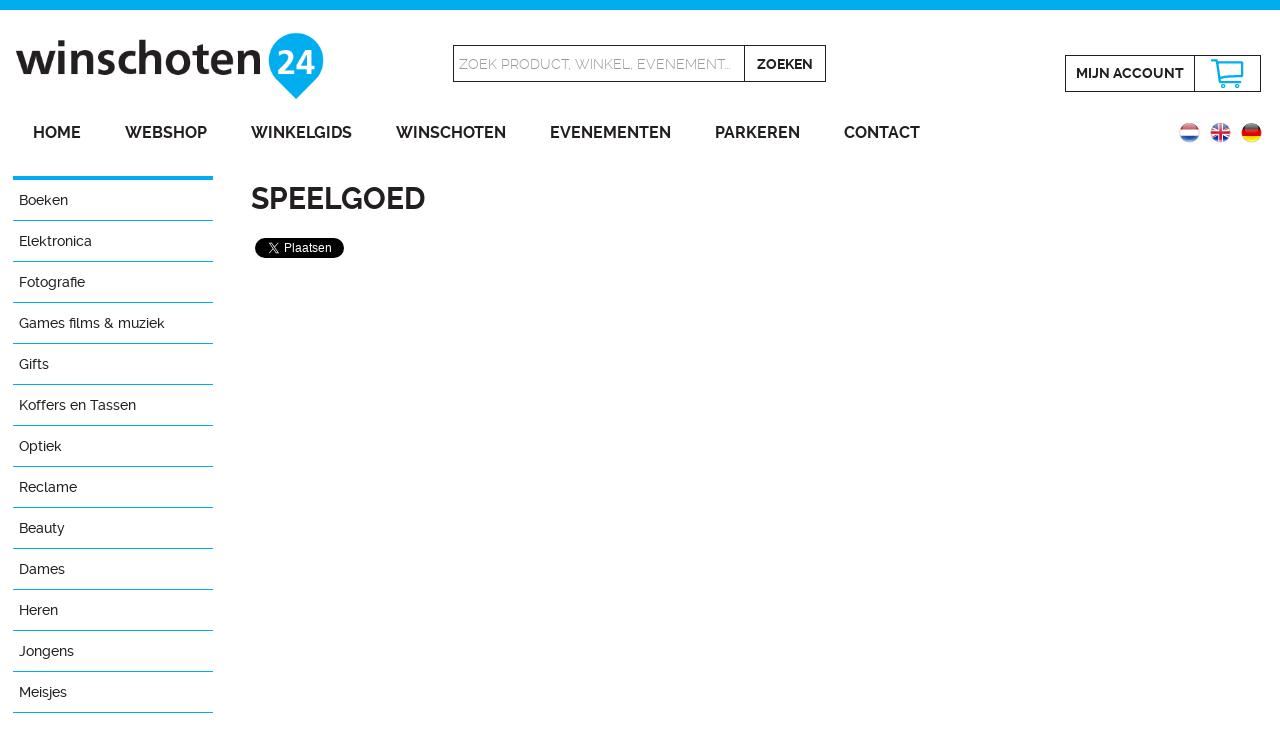

--- FILE ---
content_type: text/html; charset=UTF-8
request_url: https://www.winschoten24.nl/speelgoed/9?sortby=naam&showorder=DESC
body_size: 4920
content:
<!DOCTYPE html>
<html xmlns="http://www.w3.org/1999/xhtml" xml:lang="nl" lang="nl">
<head>
<meta http-equiv="Content-Type" content="text/html; charset=utf-8" />
<meta name="viewport" content="width=device-width, initial-scale=1.0" />
<meta http-equiv="X-UA-Compatible" content="IE=edge" />
<title>Het leukste speelgoed (en de mooiste cadeaus) | Winschoten24</title>
<meta property="og:title" content="Het leukste speelgoed (en de mooiste cadeaus) | Winschoten24" />
<meta name="twitter:title" content="Het leukste speelgoed (en de mooiste cadeaus) | Winschoten24" />
<meta name="robots" content="noodp, noydir, index, follow" />

<meta name="description" content="Ben je op zoek naar het juiste cadeau? Winschoten heeft een keur aan speelgoedwinkels met spellen, ballen, poppen en ander binnen- en buitenspeelgoed. Shop" />
<meta property="og:description" content="Ben je op zoek naar het juiste cadeau? Winschoten heeft een keur aan speelgoedwinkels met spellen, ballen, poppen en ander binnen- en buitenspeelgoed. Shop" />
<meta name="twitter:description" content="Ben je op zoek naar het juiste cadeau? Winschoten heeft een keur aan speelgoedwinkels met spellen, ballen, poppen en ander binnen- en buitenspeelgoed. Shop" />

<meta property="og:site_name" content="Winschoten24" />
<meta property="og:image" content="https://www.winschoten24.nl/images/winschoten24-social.jpg" />
<meta name="twitter:image" content="https://www.winschoten24.nl/images/winschoten24-twitter.jpg" />
<link rel="image_src" href="https://www.winschoten24.nl/images/winschoten24-social.jpg" />

<meta property="og:locale" content="nl_NL" />
<meta property="og:type" content="article" />
<meta name="twitter:card" content="summary" />
<meta name="twitter:site" content="@Winschoten24" />
<meta name="twitter:creator" content="@Winschoten24" />

<link rel="canonical" href="" />
<link rel="alternate" href="https://www.winschoten24.nl/speelgoed" hreflang="nl" />
<link rel="alternate" href="https://www.winschoten24.nl/toys" hreflang="en" />
<link rel="alternate" href="https://www.winschoten24.nl/spielzeug" hreflang="de" />

<meta property="og:url" content="" />
<meta name="twitter:url" content="" />
<meta name="twitter:domain" content="https://www.winschoten24.nl/" />
<meta property="fb:admins" content="1423124337935836" />

<link rel="shortcut icon" href="/favicon.ico" />
<link rel="icon" type="image/png" href="/favicon150x150.png" sizes="32x32" />
<link rel="icon" type="image/png" href="/favicon300x300.png" sizes="192x192" />
<link rel="apple-touch-icon-precomposed" href="/favicon300x300.png" />
<meta name="msapplication-TileImage" content="/favicon300x300.png" />

<link rel="stylesheet" href="/styles/lightbox.css" type="text/css" />
<link rel="stylesheet" href="/styles/stylev2.css" type="text/css" />
<script type="text/javascript" src="/js/jquery-1.10.2.min.js"></script>
<script type="text/javascript" src="/js/lightbox-2.6.min.js"></script>
<script type="text/javascript" src="/js/jquery.bxslider.js"></script>
<script type="text/javascript" src="/js/main.js"></script>

<script type="application/ld+json">
{
  "@context": "http://schema.org",
  "@type": "Organization",
  "url": "",
  "name": "Het leukste speelgoed (en de mooiste cadeaus) | Winschoten24",
  "sameAs": [
    "https://www.facebook.com/winschoten24/",
    "https://twitter.com/Winschoten24",
	"https://plus.google.com/+Winschoten24",
    "https://www.instagram.com/winschoten24/"
  ],
  "image": "https://www.winschoten24.nl/images/winschoten24-social.jpg",
  "description": "Ben je op zoek naar het juiste cadeau? Winschoten heeft een keur aan speelgoedwinkels met spellen, ballen, poppen en ander binnen- en buitenspeelgoed. Shop"
}
</script>
	<script type="text/javascript">
  (function(i,s,o,g,r,a,m){i['GoogleAnalyticsObject']=r;i[r]=i[r]||function(){
  (i[r].q=i[r].q||[]).push(arguments)},i[r].l=1*new Date();a=s.createElement(o),
  m=s.getElementsByTagName(o)[0];a.async=1;a.src=g;m.parentNode.insertBefore(a,m)
  })(window,document,'script','//www.google-analytics.com/analytics.js','ga');

  ga('create', 'UA-64695838-1', 'auto');
  ga('send', 'pageview');

</script>

<!-- Facebook Pixel Code -->
<script>
!function(f,b,e,v,n,t,s){if(f.fbq)return;n=f.fbq=function(){n.callMethod?
n.callMethod.apply(n,arguments):n.queue.push(arguments)};if(!f._fbq)f._fbq=n;
n.push=n;n.loaded=!0;n.version='2.0';n.queue=[];t=b.createElement(e);t.async=!0;
t.src=v;s=b.getElementsByTagName(e)[0];s.parentNode.insertBefore(t,s)}(window,
document,'script','https://connect.facebook.net/en_US/fbevents.js');
fbq('init', '129959447740707'); // Insert your pixel ID here.
fbq('track', 'PageView');
</script>
<noscript><img height="1" width="1" style="display:none"
src="https://www.facebook.com/tr?id=129959447740707&ev=PageView&noscript=1" alt="Winschoten24 Facebook"
/></noscript>
<!-- DO NOT MODIFY -->
<!-- End Facebook Pixel Code -->
</head>
<body>
<div id="fb-root"></div>
<script>(function(d, s, id) {
  var js, fjs = d.getElementsByTagName(s)[0];
  if (d.getElementById(id)) return;
  js = d.createElement(s); js.id = id;
  js.src = "//connect.facebook.net/nl_NL/sdk.js#xfbml=1&version=v2.8";
  fjs.parentNode.insertBefore(js, fjs);
}(document, 'script', 'facebook-jssdk'));</script>
<script>window.twttr = (function(d, s, id) {
  var js, fjs = d.getElementsByTagName(s)[0],
    t = window.twttr || {};
  if (d.getElementById(id)) return t;
  js = d.createElement(s);
  js.id = id;
  js.src = "https://platform.twitter.com/widgets.js";
  fjs.parentNode.insertBefore(js, fjs);

  t._e = [];
  t.ready = function(f) {
    t._e.push(f);
  };

  return t;
}(document, "script", "twitter-wjs"));</script>

<div class="header">
	<div class="inner">
		<div class="mijnsessie">
					</div>
		<div class="logobox">
			<a href="http://www.winschoten24.nl/" title="Winschoten24 Winkelen en recreëren in het centrum van Winschoten"><img src="/images/winschoten24.png" alt="Winschoten24 Winkelen en recreëren in het centrum van Winschoten" /></a>
		</div>
		<div class="zoekbox">
						<form method="get" action="https://www.winschoten24.nl/speelgoed" id="searchform">
								<div class="border1"><input type="text" name="keyword" id="keyword" value="Zoek product, winkel, evenement..." onfocus="this.value=''" /></div><div class="border2"><input type="submit" class="searchbtn" value="Zoeken" /></div>
			</form>
		</div>
		<div class="winkelbox">
			

			<div class="border1"><a href="https://www.winschoten24.nl/inloggen" title="Inloggen" class="mijnaccount">Mijn&nbsp;account</a></div><div class="border2"><a href="https://www.winschoten24.nl/winkelmandje" title="Winkelmandje" class="winkelmandje-icon">&nbsp;</a></div>
		</div>
		<div class="clear"></div>
		<div id="hamburger">
			<img src="/images/hamburger.png" alt="Menu" />
			<h1>Menu</h1>
			<div class="clear"></div>
		</div>
		<div class="menu">
			<ul>
				<li><a href="https://www.winschoten24.nl/" title="Home">Home</a></li>
				<li><a href="https://www.winschoten24.nl/webshop" title="Webshop">Webshop</a></li>
				<li><a href="https://www.winschoten24.nl/winkelgids-winschoten" title="Winkelgids">Winkelgids</a></li>
				<li><a href="https://www.winschoten24.nl/winschoten-oldambt" title="Winschoten">Winschoten</a></li>
				<li><a href="https://www.winschoten24.nl/evenementen-winschoten" title="Evenementen">Evenementen</a></li>
				<li><a href="https://www.winschoten24.nl/parkeren-winschoten" title="Parkeren">Parkeren</a></li>
				<li><a href="https://www.winschoten24.nl/contact" title="Contact">Contact</a></li>
			</ul>
		</div>
		<div class="vlagbox">
			<a href="https://www.winschoten24.nl/spielzeug" title="Deutsch"><img src="/images/vlag_de.png" alt="Deutsch" /></a>
<a href="https://www.winschoten24.nl/toys" title="Deutsch"><img src="/images/vlag_en.png" alt="English" /></a>
<a href="https://www.winschoten24.nl/speelgoed" title="Deutsch"><img src="/images/vlag_nl.png" alt="Nederlands" /></a>
		</div>
	</div>
</div>
<div class="clear"></div><div class="content">
	<div class="text">
		<div class="menubalk">
	<div id="hamburger_sub">
		<img src="/images/hamburger.png" alt="Categorie" />
		<h1>Categorie</h1>
		<div class="clear"></div>
	</div>
	<div class="menu_sub">
		<ul>
			<li><a href="https://www.winschoten24.nl/boeken?sortby=naam&amp;showorder=DESC" title="Boeken">Boeken</a></li>
<li><a href="https://www.winschoten24.nl/elektronica-computers-telefoons?sortby=naam&amp;showorder=DESC" title="Elektronica">Elektronica</a><ul class="show">
<li><a href="https://www.winschoten24.nl/elektronica-computers-telefoons/mobiele-telefoons?sortby=naam&amp;showorder=DESC" title="Mobiele telefoons">Mobiele telefoons</a><ul class="show">
<li><a href="https://www.winschoten24.nl/elektronica-computers-telefoons/mobiele-telefoons/telefoonaccessoires?sortby=naam&amp;showorder=DESC" title="Accessoires">Accessoires</a></li><li><a href="https://www.winschoten24.nl/elektronica-computers-telefoons/mobiele-telefoons/telefoonhoesjes?sortby=naam&amp;showorder=DESC" title="Telefoonhoesjes">Telefoonhoesjes</a></li></ul>
</li>
</ul></li>
<li><a href="https://www.winschoten24.nl/fotografie?sortby=naam&amp;showorder=DESC" title="Fotografie">Fotografie</a></li>
<li><a href="https://www.winschoten24.nl/games-films-muziek?sortby=naam&amp;showorder=DESC" title="Games films &amp; muziek">Games films &amp; muziek</a></li>
<li><a href="https://www.winschoten24.nl/gifts?sortby=naam&amp;showorder=DESC" title="Gifts">Gifts</a></li>
<li><a href="https://www.winschoten24.nl/koffers-tassen-winschoten?sortby=naam&amp;showorder=DESC" title="Koffers en Tassen">Koffers en Tassen</a><ul class="show">
<li><a href="https://www.winschoten24.nl/koffers-tassen-winschoten/koffers-winschoten?sortby=naam&amp;showorder=DESC" title="Koffers">Koffers</a></li>
<li><a href="https://www.winschoten24.nl/koffers-tassen-winschoten/rugtassen-winschoten?sortby=naam&amp;showorder=DESC" title="Rugtassen">Rugtassen</a></li>
<li><a href="https://www.winschoten24.nl/koffers-tassen-winschoten/tassen-winschoten?sortby=naam&amp;showorder=DESC" title="Tassen">Tassen</a></li>
</ul></li>
<li><a href="https://www.winschoten24.nl/optiek?sortby=naam&amp;showorder=DESC" title="Optiek">Optiek</a><ul class="show">
<li><a href="https://www.winschoten24.nl/optiek/enkelvoudig?sortby=naam&amp;showorder=DESC" title="Enkelvoudig">Enkelvoudig</a></li>
<li><a href="https://www.winschoten24.nl/optiek/mulitifocaal?sortby=naam&amp;showorder=DESC" title="Mulitifocaal">Mulitifocaal</a></li>
<li><a href="https://www.winschoten24.nl/optiek/contactlenzen?sortby=naam&amp;showorder=DESC" title="Contactlenzen">Contactlenzen</a></li>
<li><a href="https://www.winschoten24.nl/optiek/zonnebrillen?sortby=naam&amp;showorder=DESC" title="Zonnebrillen">Zonnebrillen</a></li>
</ul></li>
<li><a href="https://www.winschoten24.nl/reclame?sortby=naam&amp;showorder=DESC" title="Reclame">Reclame</a><ul class="show">
<li><a href="https://www.winschoten24.nl/reclame/reclame?sortby=naam&amp;showorder=DESC" title="Reclame">Reclame</a></li>
</ul></li>
<li><a href="https://www.winschoten24.nl/beauty?sortby=naam&amp;showorder=DESC" title="Beauty">Beauty</a><ul class="show">
<li><a href="https://www.winschoten24.nl/beauty/damesgeuren?sortby=naam&amp;showorder=DESC" title="Damesgeuren">Damesgeuren</a></li>
<li><a href="https://www.winschoten24.nl/beauty/herengeuren?sortby=naam&amp;showorder=DESC" title="Herengeuren">Herengeuren</a></li>
<li><a href="https://www.winschoten24.nl/beauty/lichaamsverzorging?sortby=naam&amp;showorder=DESC" title="Lichaamsverzorging">Lichaamsverzorging</a></li>
<li><a href="https://www.winschoten24.nl/beauty/make-up?sortby=naam&amp;showorder=DESC" title="Make-up">Make-up</a></li>
</ul></li>
<li><a href="https://www.winschoten24.nl/dames?sortby=naam&amp;showorder=DESC" title="Dames">Dames</a><ul class="show">
<li><a href="https://www.winschoten24.nl/dames/accessoires?sortby=naam&amp;showorder=DESC" title="Accessoires">Accessoires</a></li>
<li><a href="https://www.winschoten24.nl/dames/blouses-tops?sortby=naam&amp;showorder=DESC" title="Blouses &amp; Tops">Blouses &amp; Tops</a></li>
<li><a href="https://www.winschoten24.nl/dames/jassenblazers?sortby=naam&amp;showorder=DESC" title="Jassen &amp; Blazers">Jassen &amp; Blazers</a></li>
<li><a href="https://www.winschoten24.nl/dames/dames-jeans-broeken?sortby=naam&amp;showorder=DESC" title="Jeans &amp; Broeken">Jeans &amp; Broeken</a></li>
<li><a href="https://www.winschoten24.nl/dames/jurken-rokken?sortby=naam&amp;showorder=DESC" title="Jurken &amp; Rokken">Jurken &amp; Rokken</a></li>
<li><a href="https://www.winschoten24.nl/dames/lingerie?sortby=naam&amp;showorder=DESC" title="Ondermode">Ondermode</a></li>
<li><a href="https://www.winschoten24.nl/dames/schoenen-laarzen?sortby=naam&amp;showorder=DESC" title="Schoenen">Schoenen</a></li>
<li><a href="https://www.winschoten24.nl/dames/sieraden?sortby=naam&amp;showorder=DESC" title="Sieraden">Sieraden</a></li>
<li><a href="https://www.winschoten24.nl/dames/tassen?sortby=naam&amp;showorder=DESC" title="Tassen">Tassen</a></li>
<li><a href="https://www.winschoten24.nl/dames/truien-vesten?sortby=naam&amp;showorder=DESC" title="Truien &amp; Vesten">Truien &amp; Vesten</a></li>
</ul></li>
<li><a href="https://www.winschoten24.nl/heren?sortby=naam&amp;showorder=DESC" title="Heren">Heren</a><ul class="show">
<li><a href="https://www.winschoten24.nl/heren/jassen-colberts?sortby=naam&amp;showorder=DESC" title="Jassen &amp; Colberts">Jassen &amp; Colberts</a></li>
<li><a href="https://www.winschoten24.nl/heren/heren-jeans-broeken?sortby=naam&amp;showorder=DESC" title="Jeans &amp; Broeken">Jeans &amp; Broeken</a></li>
<li><a href="https://www.winschoten24.nl/heren/ondermode?sortby=naam&amp;showorder=DESC" title="Ondermode">Ondermode</a></li>
<li><a href="https://www.winschoten24.nl/heren/overhemden?sortby=naam&amp;showorder=DESC" title="Overhemden">Overhemden</a></li>
<li><a href="https://www.winschoten24.nl/heren/schoenen-heren?sortby=naam&amp;showorder=DESC" title="Schoenen">Schoenen</a></li>
<li><a href="https://www.winschoten24.nl/heren/sieraden-heren?sortby=naam&amp;showorder=DESC" title="Sieraden">Sieraden</a></li>
<li><a href="https://www.winschoten24.nl/heren/t-shirts-polos?sortby=naam&amp;showorder=DESC" title="T-shirts &amp; Polo's">T-shirts &amp; Polo's</a></li>
<li><a href="https://www.winschoten24.nl/heren/tassen-heren?sortby=naam&amp;showorder=DESC" title="Tassen">Tassen</a></li>
<li><a href="https://www.winschoten24.nl/heren/truien-vesten-heren?sortby=naam&amp;showorder=DESC" title="Truien &amp; Vesten">Truien &amp; Vesten</a></li>
</ul></li>
<li><a href="https://www.winschoten24.nl/jongens?sortby=naam&amp;showorder=DESC" title="Jongens">Jongens</a><ul class="show">
<li><a href="https://www.winschoten24.nl/jongens/jongens-jassen-blazers?sortby=naam&amp;showorder=DESC" title="Jassen &amp; Blazers">Jassen &amp; Blazers</a></li>
<li><a href="https://www.winschoten24.nl/jongens/jongens-jeans-broeken?sortby=naam&amp;showorder=DESC" title="Jeans &amp; Broeken">Jeans &amp; Broeken</a></li>
<li><a href="https://www.winschoten24.nl/jongens/jongens-overhemden?sortby=naam&amp;showorder=DESC" title="Overhemden">Overhemden</a></li>
<li><a href="https://www.winschoten24.nl/jongens/jongens-tops-tshirts?sortby=naam&amp;showorder=DESC" title="Tops &amp; T-shirts">Tops &amp; T-shirts</a></li>
<li><a href="https://www.winschoten24.nl/jongens/jongens-truien-vesten?sortby=naam&amp;showorder=DESC" title="Truien &amp; Vesten">Truien &amp; Vesten</a></li>
</ul></li>
<li><a href="https://www.winschoten24.nl/meisjes?sortby=naam&amp;showorder=DESC" title="Meisjes">Meisjes</a><ul class="show">
<li><a href="https://www.winschoten24.nl/meisjes/meisjes-jassen-blazers?sortby=naam&amp;showorder=DESC" title="Jassen &amp; Blazers">Jassen &amp; Blazers</a></li>
<li><a href="https://www.winschoten24.nl/meisjes/meisjes-jeans-broeken?sortby=naam&amp;showorder=DESC" title="Jeans &amp; Broeken">Jeans &amp; Broeken</a></li>
<li><a href="https://www.winschoten24.nl/meisjes/meisjes-jurken-rokken?sortby=naam&amp;showorder=DESC" title="Jurken &amp; Rokken">Jurken &amp; Rokken</a></li>
<li><a href="https://www.winschoten24.nl/meisjes/meisjes-shirts-blouses?sortby=naam&amp;showorder=DESC" title="Shirts &amp; Blouses">Shirts &amp; Blouses</a></li>
<li><a href="https://www.winschoten24.nl/meisjes/tops-t-shirts?sortby=naam&amp;showorder=DESC" title="Tops &amp; T-shirts">Tops &amp; T-shirts</a></li>
<li><a href="https://www.winschoten24.nl/meisjes/meisjes-truien-vesten?sortby=naam&amp;showorder=DESC" title="Truien &amp; Vesten">Truien &amp; Vesten</a></li>
</ul></li>
<li><a href="https://www.winschoten24.nl/speelgoed?sortby=naam&amp;showorder=DESC" title="Speelgoed">Speelgoed</a></li>
<li><a href="https://www.winschoten24.nl/mooi-gezond?sortby=naam&amp;showorder=DESC" title="Mooi &amp; Gezond">Mooi &amp; Gezond</a></li>
<li><a href="https://www.winschoten24.nl/sport-vrije-tijd?sortby=naam&amp;showorder=DESC" title="Sport &amp; Vrije tijd">Sport &amp; Vrije tijd</a></li>
<li><a href="https://www.winschoten24.nl/wonen-lifestyle?sortby=naam&amp;showorder=DESC" title="Wonen">Wonen</a><ul class="show">
<li><a href="https://www.winschoten24.nl/wonen-lifestyle/huizen-appartementen?sortby=naam&amp;showorder=DESC" title="Huizen &amp; Appartementen">Huizen &amp; Appartementen</a></li>
<li><a href="https://www.winschoten24.nl/wonen-lifestyle/ledverlichting?sortby=naam&amp;showorder=DESC" title="Led-verlichting">Led-verlichting</a></li>
<li><a href="https://www.winschoten24.nl/wonen-lifestyle/schoon-en-fris?sortby=naam&amp;showorder=DESC" title="Schoon en fris">Schoon en fris</a></li>
<li><a href="https://www.winschoten24.nl/wonen-lifestyle/verlichting?sortby=naam&amp;showorder=DESC" title="Verlichting">Verlichting</a></li>
<li><a href="https://www.winschoten24.nl/wonen-lifestyle/woonaccessoires?sortby=naam&amp;showorder=DESC" title="Woonaccessoires">Woonaccessoires</a><ul class="show">
<li><a href="https://www.winschoten24.nl/wonen-lifestyle/woonaccessoires/zaltii?sortby=naam&amp;showorder=DESC" title="Zaltii">Zaltii</a></li></ul>
</li>
</ul></li>
<li><a href="https://www.winschoten24.nl/tuin-klussen?sortby=naam&amp;showorder=DESC" title="Tuin &amp; klussen">Tuin &amp; klussen</a><ul class="show">
<li><a href="https://www.winschoten24.nl/tuin-klussen/vogel-voederhuisjes?sortby=naam&amp;showorder=DESC" title="Vogel-/voederhuisjes">Vogel-/voederhuisjes</a></li>
</ul></li>
<li><a href="https://www.winschoten24.nl/koken-eten?sortby=naam&amp;showorder=DESC" title="Koken &amp; Tafelen">Koken &amp; Tafelen</a><ul class="show">
<li><a href="https://www.winschoten24.nl/koken-eten/glaswerk-servies?sortby=naam&amp;showorder=DESC" title="Glaswerk">Glaswerk</a><ul class="show">
<li><a href="https://www.winschoten24.nl/koken-eten/glaswerk-servies/ritzenhoff?sortby=naam&amp;showorder=DESC" title="Ritzenhoff">Ritzenhoff</a></li></ul>
</li>
<li><a href="https://www.winschoten24.nl/koken-eten/servies?sortby=naam&amp;showorder=DESC" title="Servies en bestek">Servies en bestek</a><ul class="show">
<li><a href="https://www.winschoten24.nl/koken-eten/servies/blond-amsterdam?sortby=naam&amp;showorder=DESC" title="Blond Amsterdam">Blond Amsterdam</a></li><li><a href="https://www.winschoten24.nl/koken-eten/servies/bunzlau-castle?sortby=naam&amp;showorder=DESC" title="Bunzlau Castle">Bunzlau Castle</a></li><li><a href="https://www.winschoten24.nl/koken-eten/servies/dutch-rose?sortby=naam&amp;showorder=DESC" title="Dutch Rose">Dutch Rose</a></li><li><a href="https://www.winschoten24.nl/koken-eten/servies/pipstudio?sortby=naam&amp;showorder=DESC" title="Pip Studio">Pip Studio</a></li></ul>
</li>
</ul></li>
<li><a href="https://www.winschoten24.nl/alcoholhoudende-dranken?sortby=naam&amp;showorder=DESC" title="Alcoholhoudende dranken">Alcoholhoudende dranken</a><ul class="show">
<li><a href="https://www.winschoten24.nl/alcoholhoudende-dranken/bier?sortby=naam&amp;showorder=DESC" title="Bier">Bier</a></li>
<li><a href="https://www.winschoten24.nl/alcoholhoudende-dranken/gedistilleerd?sortby=naam&amp;showorder=DESC" title="Gedistilleerd">Gedistilleerd</a></li>
<li><a href="https://www.winschoten24.nl/alcoholhoudende-dranken/whiskeywhisky?sortby=naam&amp;showorder=DESC" title="Whiskey &amp; Whisky">Whiskey &amp; Whisky</a></li>
<li><a href="https://www.winschoten24.nl/alcoholhoudende-dranken/wijn?sortby=naam&amp;showorder=DESC" title="Wijn">Wijn</a></li>
</ul></li>
<li><a href="https://www.winschoten24.nl/eten-drinken?sortby=naam&amp;showorder=DESC" title="Eten &amp; Drinken">Eten &amp; Drinken</a><ul class="show">
<li><a href="https://www.winschoten24.nl/eten-drinken/chocoladebonbons?sortby=naam&amp;showorder=DESC" title="Bonbons &amp; Chocolade">Bonbons &amp; Chocolade</a><ul class="show">
<li><a href="https://www.winschoten24.nl/eten-drinken/chocoladebonbons/avondvierdaagse?sortby=naam&amp;showorder=DESC" title="Avondvierdaagse">Avondvierdaagse</a></li><li><a href="https://www.winschoten24.nl/eten-drinken/chocoladebonbons/geboorte?sortby=naam&amp;showorder=DESC" title="Geboorte">Geboorte</a></li><li><a href="https://www.winschoten24.nl/eten-drinken/chocoladebonbons/geslaagd?sortby=naam&amp;showorder=DESC" title="Geslaagd">Geslaagd</a></li><li><a href="https://www.winschoten24.nl/eten-drinken/chocoladebonbons/moederdag?sortby=naam&amp;showorder=DESC" title="Moederdag">Moederdag</a></li><li><a href="https://www.winschoten24.nl/eten-drinken/chocoladebonbons/relatiegeschenken?sortby=naam&amp;showorder=DESC" title="Relatiegeschenken">Relatiegeschenken</a></li><li><a href="https://www.winschoten24.nl/eten-drinken/chocoladebonbons/vaderdag?sortby=naam&amp;showorder=DESC" title="Vaderdag">Vaderdag</a></li><li><a href="https://www.winschoten24.nl/eten-drinken/chocoladebonbons/bedankjes-meester-en-juf?sortby=naam&amp;showorder=DESC" title="Bedankjes Meester en Juf">Bedankjes Meester en Juf</a></li></ul>
</li>
</ul></li>
		</ul>
	</div>
	<div class="clear"></div>
	<a href="https://www.winschoten24.nl/betaalmethoden-webshop" title="Veilig afrekenen met iDeal"><img src="/images/veilig-betalen.jpg" alt="Veilig betalen met Rabobank Omnikassa" class="veiligbetalen" /></a>
</div>		<div class="pagina">
			<h1>Speelgoed</h1>			<div class="fb-like">
				<table>
					<tr>
						<td>
							<div class="fb-share-button" data-href="" data-layout="button" data-size="small" data-mobile-iframe="false"><a class="fb-xfbml-parse-ignore" target="_blank" href="https://www.facebook.com/sharer/sharer.php?u=https%3A%2F%2Fwww.winschoten24.nl%2F&amp;src=sdkpreparse">Delen</a></div>
						</td>
						<td>
							<a class="twitter-share-button" href="https://twitter.com/intent/tweet?text=Bekijk de grootste webshop van de regio op @Winschoten24" data-size="small">Tweet</a>
						</td>
						<td>
							<div class="fb-send" data-href="" data-size="large"></div>
						</td>
						<td>
							<div class="fb-like" data-href="https://www.facebook.com/winschoten24" data-layout="button_count" data-action="like" data-size="small" data-show-faces="false" data-share="false"></div>
						</td>
					</tr>
				</table>
			</div>
				
			<div class="clear"></div>
		</div>
		<div class="clear"></div>
	</div>
</div>
<div class="social">
	<div class="inner center">
		<img src="/images/volgen_nl.png" alt="Volg ons op Social Media" class="volgen" />
		<div class="socialbox">
			<a href="https://twitter.com/Winschoten24" title="Volg Winschoten24 op Twitter" class="sociallink" rel="external"><img src="/images/twitter.png" alt="Volg Winschoten24 op Twitter" class="socialicon" /></a>
			<a href="https://www.facebook.com/winschoten24/" title="Like Winschoten24 op Facebook" class="sociallink" rel="external"><img src="/images/facebook.png" alt="Like Winschoten24 op Facebook" class="socialicon" /></a>
			<a href="https://plus.google.com/+Winschoten24" title="Volg Winschoten24 op Google+" class="sociallink" rel="publisher"><img src="/images/googleplus.png" alt="Volg Winschoten24 op Google+" class="socialicon" /></a>
		</div>
	</div>
</div><div class="bottom">
	<div class="inner center">
		<div class="bottombox">
			<h3>Winschoten</h3>
			<ul>
				<li><a href="https://www.winschoten24.nl/winschoten-oldambt" title="Winschoten">Winschoten leeft!</a></li>
				<li><a href="https://www.winschoten24.nl/parkeren-winschoten" title="Gratis parkeren">Gratis parkeren</a></li>
				<li><a href="https://www.winschoten24.nl/stichting-winschoten24" title="Over Winschoten24">Over Winschoten24</a></li>
				<li><a href="https://www.winschoten24.nl/vereniging-handel-nijverheid" title="Handel &amp; Nijverheid">Handel &amp; Nijverheid</a></li>
				<li><a href="https://www.winschoten24.nl/nieuwsbrief" title="Nieuwsbrief">Nieuwsbrief</a></li>
				<li><a href="https://www.winschoten24.nl/blog" title="Nieuws">Nieuws</a></li>
				
			</ul>
		</div>
		<div class="bottombox">
			<h3>Webshop</h3>
			<ul>
				<li><a href="https://www.winschoten24.nl/wonen-lifestyle" title="Wonen">Wonen</a></li>
<li><a href="https://www.winschoten24.nl/koken-eten" title="Koken &amp; Tafelen">Koken &amp; Tafelen</a></li>
<li><a href="https://www.winschoten24.nl/dames" title="Dames">Dames</a></li>
<li><a href="https://www.winschoten24.nl/sport-vrije-tijd" title="Sport &amp; Vrije tijd">Sport &amp; Vrije tijd</a></li>
<li><a href="https://www.winschoten24.nl/gifts" title="Gifts">Gifts</a></li>
<li><a href="https://www.winschoten24.nl/speelgoed" title="Speelgoed">Speelgoed</a></li>
			</ul>
		</div>
		<div class="split2"></div>
		<div class="bottombox">
			<h3>Winkelgids</h3>
			<ul>
				<li><a href="https://www.winschoten24.nl/winkelgids-winschoten" title="Alle winkels Winschoten">Alle winkels Winschoten</a></li>
				<li><a href="https://www.winschoten24.nl/mode-kleding-winkelen" title="Mode">Mode</a></li>
<li><a href="https://www.winschoten24.nl/wonen-inrichting-decoratie" title="Home &amp; Lifestyle">Home &amp; Lifestyle</a></li>
<li><a href="https://www.winschoten24.nl/restaurants" title="Restaurants">Restaurants</a></li>
<li><a href="https://www.winschoten24.nl/dienstverlening" title="Dienstverlening">Dienstverlening</a></li>
<li><a href="https://www.winschoten24.nl/elektronica" title="Elektronica">Elektronica</a></li>
			</ul>
		</div>
		<div class="split3"></div>
		<div class="bottombox">
			<h3>Evenementen</h3>
			<ul>
				<li><a href="https://www.winschoten24.nl/evenementen-winschoten" title="Alle evenementen">Alle evenementen</a></li>
							</ul>
		</div>
		<div class="split2"></div>
		<div class="bottombox">
			<h3>Informatie</h3>
			<ul>
				<li><a href="https://www.winschoten24.nl/contact" title="Contact">Contact</a></li>
				<li><a href="https://www.winschoten24.nl/online-adverteren-oldambt" title="Adverteren">Adverteren</a></li>
				<li><a href="https://www.winschoten24.nl/algemene-voorwaarden" title="Algemene voorwaarden">Algemene voorwaarden</a></li>
				<li><a href="https://www.winschoten24.nl/cookies-privacybeleid" title="Cookies &amp; privacy">Cookies &amp; privacy</a></li>
				<li><a href="https://www.winschoten24.nl/linkpartners" title="Linkpartners">Linkpartners</a></li>
			</ul>
		</div>
		<div class="bottombox">
			<h3>Mijn account</h3>
			<ul>
				<li><a href="https://www.winschoten24.nl/inloggen" title="Inloggen">Inloggen</a></li>
				<li><a href="https://www.winschoten24.nl/aanmelden" title="Account openen">Account openen</a></li>
				<li><a href="https://www.winschoten24.nl/wachtwoord-vergeten" title="Wachtwoord vergeten">Wachtwoord vergeten</a></li>
				<li><a href="https://www.winschoten24.nl/mijn-account" title="Mijn account">Account wijzigen</a></li>
				<li><a href="https://www.winschoten24.nl/mijn-bestellingen" title="Mijn bestellingen">Mijn bestellingen</a></li>
			</ul>
		</div>
		<div class="clear"></div>
	</div>
</div><div class="footer">
	<div class="inner">
		<p class="footer-links">&copy; <a href="https://www.winschoten24.nl/" title="Stichting Winschoten24">Stichting Winschoten24</a></p>
		<p class="footer-rechts">Website gemaakt door <a href="https://www.hoogmawebdesign.com/" title="Hoogma Webdesign domeinregistratie webhosting Beerta Groningen" rel="external"><img src="/images/hoogma-webdesign.png" alt="Hoogma Webdesign domeinregistratie webhosting Beerta Groningen" class="hoogma-webdesign" /></a></p>
		<div class="clear"></div>		
	</div>
</div></body>
</html>